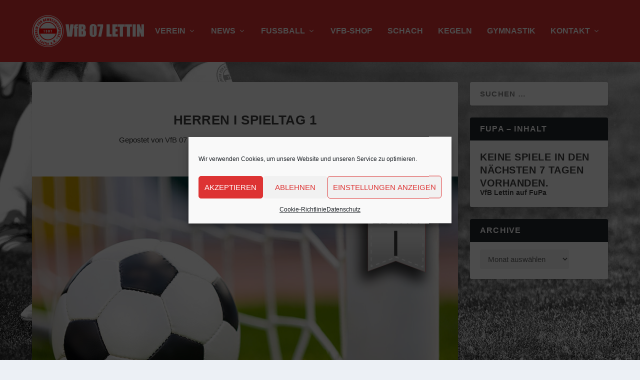

--- FILE ---
content_type: application/javascript; charset=utf-8
request_url: https://www.fupa.net/fupa/widget.min.js
body_size: 1475
content:
var fupa_widget_domain="//www.fupa.net/fupa";var widget_scripts_loaded=false;function widget_load_script(c){var a=document.createElement("script");a.setAttribute("type","text/javascript");a.setAttribute("src",c);var b=document.head;if(b==null){b=document.getElementsByTagName("head").item(0)}b.appendChild(a);return a}function widget_load_style(b){var a=document.createElement("link");a.setAttribute("rel","stylesheet");a.setAttribute("type","text/css");a.setAttribute("href",b);var c=document.head;if(c==null){c=document.getElementsByTagName("head").item(0)}c.appendChild(a);return a}function widget_load_basic_scripts(){if(widget_scripts_loaded){return}widget_scripts_loaded=true;widget_load_script(fupa_widget_domain+"/ajax.min.js?20");widget_load_script(fupa_widget_domain+"/js/live.min.js")}var jquery_loader=null;if(typeof jQuery=="undefined"||typeof $=="undefined"){jquery_loader=widget_load_script(fupa_widget_domain+"/js/jquery-1.11.3.min.js")}widget_load_style(fupa_widget_domain+"/widget/widget.min.css");widget_load_style(fupa_widget_domain+"/css/font_icons/font_style_with_ressources.min.css");function widget_url_get_facebook_extension(){if(window.location.hostname.indexOf(".statictab.com")>=0){return window.location.pathname}return""}function scriptLaden(b){var a=b+widget_url_get_facebook_extension();if(jquery_loader!=null){jquery_loader.onload=function(){widget_load_basic_scripts();widget_load_script(a);jquery_loader=null};jquery_loader.onreadystatechange=function(){var c=jquery_loader.readyState;if(c==="loaded"||c==="complete"){widget_load_basic_scripts();jquery_loader=null}}}widget_load_script(a)}var fupa_widget_header;var fupa_widget_navi;var fupa_widget_navi_start;var fupa_widget_navi_spieltag;var fupa_widget_div;var fupa_widget_module;var fupa_widget_sonderseite;var fupa_widget_news_count;var liveticker_timout=new Array();var global_mobile_version=false;function ie_load(b,a){if(b.readyState=="loaded"||b.readyState=="completed"){a()}else{setTimeout(function(){ieLoadBugFix(b,a)},100)}}function parseSettings(a){if(typeof a!=="object"){return{hea:fupa_widget_header,nav:fupa_widget_navi,div:fupa_widget_div,mod:fupa_widget_module,sta:fupa_widget_navi_start,spt:fupa_widget_navi_spieltag,son:fupa_widget_sonderseite,nec:fupa_widget_news_count,act:a}}return a}function team_widget(c,b){var a=parseSettings(b);url=decodeURIComponent(window.location.hostname);scriptLaden(fupa_widget_domain+"/widget.php?val="+c+"&p=start&act="+a.act+"&fupa_widget_header="+a.hea+"&fupa_widget_navi="+a.nav+"&fupa_widget_div="+a.div+"&url="+url)}function team_widget_klick(a,c){var b=parseSettings(c);url=decodeURIComponent(window.location.hostname);scriptLaden(fupa_widget_domain+"/widget.php?val="+a+"&p=klick&act="+b.act+"&url="+url)}function liga_widget(b,c){var a=parseSettings(c);url=decodeURIComponent(window.location.hostname);scriptLaden(fupa_widget_domain+"/widget.php?val="+b+"&p=liga_start&act="+a.act+"&fupa_widget_header="+a.hea+"&fupa_widget_navi="+a.nav+"&fupa_widget_div="+a.div+"&fupa_widget_module="+a.mod+"&fupa_widget_start="+a.sta+"&fupa_widget_spieltag="+a.spt+"&fupa_widget_sonderseite="+a.son+"&url="+url)}function liga_widget_klick(b,c){var a=parseSettings(c);url=decodeURIComponent(window.location.hostname);scriptLaden(fupa_widget_domain+"/widget.php?val="+b+"&p=liga_klick&act="+a.act+"&url="+url)}function liga_widget_klick_gruppe(c,d,a){var b=parseSettings(d);url=decodeURIComponent(window.location.hostname);scriptLaden(fupa_widget_domain+"/widget.php?val="+c+"&p=liga_klick&act="+b.act+"&journee_id="+a+"&url="+url)}function live_widget(a){url=decodeURIComponent(window.location.hostname);scriptLaden(fupa_widget_domain+"/widget.php?val="+a+"&p=live&url="+url);setTimeout(function(){live_widget_settimeout()},10000)}function kreis_widget(c,b){var a=parseSettings(b);url=decodeURIComponent(window.location.hostname);scriptLaden(fupa_widget_domain+"/widget.php?val="+c+"&p=kreis_start&act="+a.act+"&fupa_widget_div="+a.div+"&fupa_widget_news_count="+a.nec+"&url="+url)}function voting_widget(a){url=decodeURIComponent(window.location.hostname);scriptLaden(fupa_widget_domain+"/widget.php?val="+a+"&p=voting&url="+url)}function live_widget_settimeout(){var a;if(document.getElementById("live_match_ids")==null){return}a=document.getElementById("live_match_ids").value;setTimeout(function(){live_update_ergebnisse(a)},20000)}function oeffneFenster(c,a,b,e,d){MeinFenster=window.open(c,"_blank");MeinFenster.focus()}function newWin(a){var b=window.open(a,"_blank");b.focus();return false}function newSpieler(a){MeinFenster=window.open(a,"_blank");MeinFenster.focus();return false}function newSpielbericht(a){MeinFenster=window.open(a,"_blank");MeinFenster.focus();return false}function liveticker_init(b,d,c,h,e,g){var a=new Date();var f=c-a.getTime();liveticker_start(b,d,f,h,e,g)}function liveticker_start(j,i,f,e,c,h){var l=new Date(parseInt(j)*1000);var b=new Date();var k;var a=0;if(i!=0){a=i/60}k=b.getTime()-l.getTime()+f;if(e==1){k=c*60000-k}if(k<0){k=0}var d=parseInt(k/60000);var g=parseInt((k/1000)%60);d+=a;if(g<10){g="0"+g}if(d<10){d="0"+d}document.getElementById("liveticker_uhr_sek_"+h).value=g;document.getElementById("liveticker_uhr_min_"+h).value=d;liveticker_timout[h]=setTimeout(function(){liveticker_start(j,i,f,e,c,h)},1000)}function fupa_galerie_slide_next(a){return fupa_galerie_slide_move(a,-100)}function fupa_galerie_slide_prev(a){return fupa_galerie_slide_move(a,100)}function fupa_galerie_slide_move(f,e){var b=$(f).parents("div.fupa-galerie-widget");var d=$(b).find(".slider.fupa-slider > div");if(!$(d).prop("fupa-slide")){$(d).prop("fupa-slide",0)}var a=$(d).prop("fupa-slide")+e;var c=Math.round($(d).children().length/3);if(a<=0&&a>-((c)*100)){$(d).prop("fupa-slide",a);$(d).css("left",a+"%")}return false};